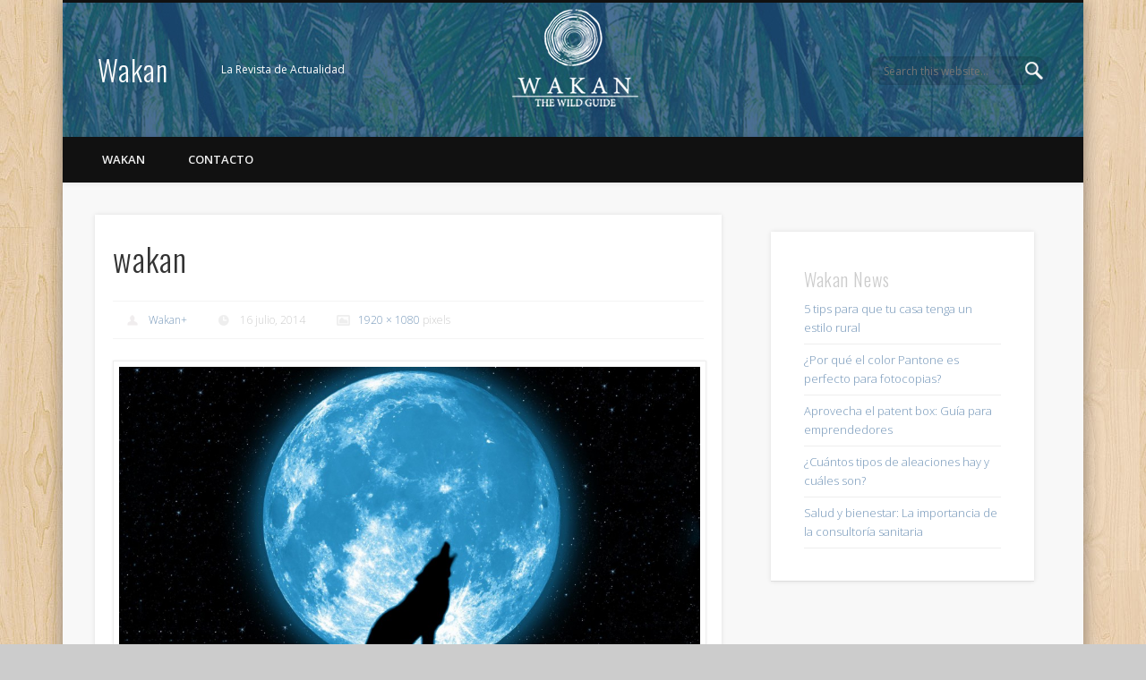

--- FILE ---
content_type: text/html; charset=UTF-8
request_url: https://wakan.org/la-luna-y-la-vida/wakan/
body_size: 14278
content:
<!DOCTYPE html>
<html lang="es" xmlns:fb="http://www.facebook.com/2008/fbml" xmlns:og="http://opengraphprotocol.org/schema/">
<head>
<meta charset="UTF-8" />
<meta name="viewport" content="width=device-width, initial-scale=1.0" />
<link rel="profile" href="http://gmpg.org/xfn/11" />
<link rel="pingback" href="" />
<meta name='robots' content='index, follow, max-image-preview:large, max-snippet:-1, max-video-preview:-1' />

	<!-- This site is optimized with the Yoast SEO plugin v26.7 - https://yoast.com/wordpress/plugins/seo/ -->
	<title>wakan - Wakan</title>
	<link rel="canonical" href="https://wakan.org/la-luna-y-la-vida/wakan/" />
	<meta property="og:locale" content="es_ES" />
	<meta property="og:type" content="article" />
	<meta property="og:title" content="wakan - Wakan" />
	<meta property="og:url" content="https://wakan.org/la-luna-y-la-vida/wakan/" />
	<meta property="og:site_name" content="Wakan" />
	<meta property="og:image" content="https://wakan.org/la-luna-y-la-vida/wakan" />
	<meta property="og:image:width" content="1920" />
	<meta property="og:image:height" content="1080" />
	<meta property="og:image:type" content="image/jpeg" />
	<script type="application/ld+json" class="yoast-schema-graph">{"@context":"https://schema.org","@graph":[{"@type":"WebPage","@id":"https://wakan.org/la-luna-y-la-vida/wakan/","url":"https://wakan.org/la-luna-y-la-vida/wakan/","name":"wakan - Wakan","isPartOf":{"@id":"https://wakan.org/#website"},"primaryImageOfPage":{"@id":"https://wakan.org/la-luna-y-la-vida/wakan/#primaryimage"},"image":{"@id":"https://wakan.org/la-luna-y-la-vida/wakan/#primaryimage"},"thumbnailUrl":"https://wakan.org/wp-content/uploads/2014/07/wakan.jpg","datePublished":"2014-07-16T18:42:19+00:00","breadcrumb":{"@id":"https://wakan.org/la-luna-y-la-vida/wakan/#breadcrumb"},"inLanguage":"es","potentialAction":[{"@type":"ReadAction","target":["https://wakan.org/la-luna-y-la-vida/wakan/"]}]},{"@type":"ImageObject","inLanguage":"es","@id":"https://wakan.org/la-luna-y-la-vida/wakan/#primaryimage","url":"https://wakan.org/wp-content/uploads/2014/07/wakan.jpg","contentUrl":"https://wakan.org/wp-content/uploads/2014/07/wakan.jpg","width":1920,"height":1080},{"@type":"BreadcrumbList","@id":"https://wakan.org/la-luna-y-la-vida/wakan/#breadcrumb","itemListElement":[{"@type":"ListItem","position":1,"name":"Home","item":"https://wakan.org/"},{"@type":"ListItem","position":2,"name":"La luna y la vida","item":"https://wakan.org/la-luna-y-la-vida/"},{"@type":"ListItem","position":3,"name":"wakan"}]},{"@type":"WebSite","@id":"https://wakan.org/#website","url":"https://wakan.org/","name":"Wakan","description":"La Revista de Actualidad","potentialAction":[{"@type":"SearchAction","target":{"@type":"EntryPoint","urlTemplate":"https://wakan.org/?s={search_term_string}"},"query-input":{"@type":"PropertyValueSpecification","valueRequired":true,"valueName":"search_term_string"}}],"inLanguage":"es"}]}</script>
	<!-- / Yoast SEO plugin. -->


<link rel="alternate" type="application/rss+xml" title="Wakan &raquo; Feed" href="https://wakan.org/feed/" />
<link rel="alternate" type="application/rss+xml" title="Wakan &raquo; Feed de los comentarios" href="https://wakan.org/comments/feed/" />
<link rel="alternate" type="application/rss+xml" title="Wakan &raquo; Comentario wakan del feed" href="https://wakan.org/la-luna-y-la-vida/wakan/feed/" />
<link rel="alternate" title="oEmbed (JSON)" type="application/json+oembed" href="https://wakan.org/wp-json/oembed/1.0/embed?url=https%3A%2F%2Fwakan.org%2Fla-luna-y-la-vida%2Fwakan%2F" />
<link rel="alternate" title="oEmbed (XML)" type="text/xml+oembed" href="https://wakan.org/wp-json/oembed/1.0/embed?url=https%3A%2F%2Fwakan.org%2Fla-luna-y-la-vida%2Fwakan%2F&#038;format=xml" />
<style id='wp-img-auto-sizes-contain-inline-css' type='text/css'>
img:is([sizes=auto i],[sizes^="auto," i]){contain-intrinsic-size:3000px 1500px}
/*# sourceURL=wp-img-auto-sizes-contain-inline-css */
</style>
<style id='wp-emoji-styles-inline-css' type='text/css'>

	img.wp-smiley, img.emoji {
		display: inline !important;
		border: none !important;
		box-shadow: none !important;
		height: 1em !important;
		width: 1em !important;
		margin: 0 0.07em !important;
		vertical-align: -0.1em !important;
		background: none !important;
		padding: 0 !important;
	}
/*# sourceURL=wp-emoji-styles-inline-css */
</style>
<style id='wp-block-library-inline-css' type='text/css'>
:root{--wp-block-synced-color:#7a00df;--wp-block-synced-color--rgb:122,0,223;--wp-bound-block-color:var(--wp-block-synced-color);--wp-editor-canvas-background:#ddd;--wp-admin-theme-color:#007cba;--wp-admin-theme-color--rgb:0,124,186;--wp-admin-theme-color-darker-10:#006ba1;--wp-admin-theme-color-darker-10--rgb:0,107,160.5;--wp-admin-theme-color-darker-20:#005a87;--wp-admin-theme-color-darker-20--rgb:0,90,135;--wp-admin-border-width-focus:2px}@media (min-resolution:192dpi){:root{--wp-admin-border-width-focus:1.5px}}.wp-element-button{cursor:pointer}:root .has-very-light-gray-background-color{background-color:#eee}:root .has-very-dark-gray-background-color{background-color:#313131}:root .has-very-light-gray-color{color:#eee}:root .has-very-dark-gray-color{color:#313131}:root .has-vivid-green-cyan-to-vivid-cyan-blue-gradient-background{background:linear-gradient(135deg,#00d084,#0693e3)}:root .has-purple-crush-gradient-background{background:linear-gradient(135deg,#34e2e4,#4721fb 50%,#ab1dfe)}:root .has-hazy-dawn-gradient-background{background:linear-gradient(135deg,#faaca8,#dad0ec)}:root .has-subdued-olive-gradient-background{background:linear-gradient(135deg,#fafae1,#67a671)}:root .has-atomic-cream-gradient-background{background:linear-gradient(135deg,#fdd79a,#004a59)}:root .has-nightshade-gradient-background{background:linear-gradient(135deg,#330968,#31cdcf)}:root .has-midnight-gradient-background{background:linear-gradient(135deg,#020381,#2874fc)}:root{--wp--preset--font-size--normal:16px;--wp--preset--font-size--huge:42px}.has-regular-font-size{font-size:1em}.has-larger-font-size{font-size:2.625em}.has-normal-font-size{font-size:var(--wp--preset--font-size--normal)}.has-huge-font-size{font-size:var(--wp--preset--font-size--huge)}.has-text-align-center{text-align:center}.has-text-align-left{text-align:left}.has-text-align-right{text-align:right}.has-fit-text{white-space:nowrap!important}#end-resizable-editor-section{display:none}.aligncenter{clear:both}.items-justified-left{justify-content:flex-start}.items-justified-center{justify-content:center}.items-justified-right{justify-content:flex-end}.items-justified-space-between{justify-content:space-between}.screen-reader-text{border:0;clip-path:inset(50%);height:1px;margin:-1px;overflow:hidden;padding:0;position:absolute;width:1px;word-wrap:normal!important}.screen-reader-text:focus{background-color:#ddd;clip-path:none;color:#444;display:block;font-size:1em;height:auto;left:5px;line-height:normal;padding:15px 23px 14px;text-decoration:none;top:5px;width:auto;z-index:100000}html :where(.has-border-color){border-style:solid}html :where([style*=border-top-color]){border-top-style:solid}html :where([style*=border-right-color]){border-right-style:solid}html :where([style*=border-bottom-color]){border-bottom-style:solid}html :where([style*=border-left-color]){border-left-style:solid}html :where([style*=border-width]){border-style:solid}html :where([style*=border-top-width]){border-top-style:solid}html :where([style*=border-right-width]){border-right-style:solid}html :where([style*=border-bottom-width]){border-bottom-style:solid}html :where([style*=border-left-width]){border-left-style:solid}html :where(img[class*=wp-image-]){height:auto;max-width:100%}:where(figure){margin:0 0 1em}html :where(.is-position-sticky){--wp-admin--admin-bar--position-offset:var(--wp-admin--admin-bar--height,0px)}@media screen and (max-width:600px){html :where(.is-position-sticky){--wp-admin--admin-bar--position-offset:0px}}

/*# sourceURL=wp-block-library-inline-css */
</style><style id='global-styles-inline-css' type='text/css'>
:root{--wp--preset--aspect-ratio--square: 1;--wp--preset--aspect-ratio--4-3: 4/3;--wp--preset--aspect-ratio--3-4: 3/4;--wp--preset--aspect-ratio--3-2: 3/2;--wp--preset--aspect-ratio--2-3: 2/3;--wp--preset--aspect-ratio--16-9: 16/9;--wp--preset--aspect-ratio--9-16: 9/16;--wp--preset--color--black: #000000;--wp--preset--color--cyan-bluish-gray: #abb8c3;--wp--preset--color--white: #ffffff;--wp--preset--color--pale-pink: #f78da7;--wp--preset--color--vivid-red: #cf2e2e;--wp--preset--color--luminous-vivid-orange: #ff6900;--wp--preset--color--luminous-vivid-amber: #fcb900;--wp--preset--color--light-green-cyan: #7bdcb5;--wp--preset--color--vivid-green-cyan: #00d084;--wp--preset--color--pale-cyan-blue: #8ed1fc;--wp--preset--color--vivid-cyan-blue: #0693e3;--wp--preset--color--vivid-purple: #9b51e0;--wp--preset--gradient--vivid-cyan-blue-to-vivid-purple: linear-gradient(135deg,rgb(6,147,227) 0%,rgb(155,81,224) 100%);--wp--preset--gradient--light-green-cyan-to-vivid-green-cyan: linear-gradient(135deg,rgb(122,220,180) 0%,rgb(0,208,130) 100%);--wp--preset--gradient--luminous-vivid-amber-to-luminous-vivid-orange: linear-gradient(135deg,rgb(252,185,0) 0%,rgb(255,105,0) 100%);--wp--preset--gradient--luminous-vivid-orange-to-vivid-red: linear-gradient(135deg,rgb(255,105,0) 0%,rgb(207,46,46) 100%);--wp--preset--gradient--very-light-gray-to-cyan-bluish-gray: linear-gradient(135deg,rgb(238,238,238) 0%,rgb(169,184,195) 100%);--wp--preset--gradient--cool-to-warm-spectrum: linear-gradient(135deg,rgb(74,234,220) 0%,rgb(151,120,209) 20%,rgb(207,42,186) 40%,rgb(238,44,130) 60%,rgb(251,105,98) 80%,rgb(254,248,76) 100%);--wp--preset--gradient--blush-light-purple: linear-gradient(135deg,rgb(255,206,236) 0%,rgb(152,150,240) 100%);--wp--preset--gradient--blush-bordeaux: linear-gradient(135deg,rgb(254,205,165) 0%,rgb(254,45,45) 50%,rgb(107,0,62) 100%);--wp--preset--gradient--luminous-dusk: linear-gradient(135deg,rgb(255,203,112) 0%,rgb(199,81,192) 50%,rgb(65,88,208) 100%);--wp--preset--gradient--pale-ocean: linear-gradient(135deg,rgb(255,245,203) 0%,rgb(182,227,212) 50%,rgb(51,167,181) 100%);--wp--preset--gradient--electric-grass: linear-gradient(135deg,rgb(202,248,128) 0%,rgb(113,206,126) 100%);--wp--preset--gradient--midnight: linear-gradient(135deg,rgb(2,3,129) 0%,rgb(40,116,252) 100%);--wp--preset--font-size--small: 13px;--wp--preset--font-size--medium: 20px;--wp--preset--font-size--large: 36px;--wp--preset--font-size--x-large: 42px;--wp--preset--spacing--20: 0.44rem;--wp--preset--spacing--30: 0.67rem;--wp--preset--spacing--40: 1rem;--wp--preset--spacing--50: 1.5rem;--wp--preset--spacing--60: 2.25rem;--wp--preset--spacing--70: 3.38rem;--wp--preset--spacing--80: 5.06rem;--wp--preset--shadow--natural: 6px 6px 9px rgba(0, 0, 0, 0.2);--wp--preset--shadow--deep: 12px 12px 50px rgba(0, 0, 0, 0.4);--wp--preset--shadow--sharp: 6px 6px 0px rgba(0, 0, 0, 0.2);--wp--preset--shadow--outlined: 6px 6px 0px -3px rgb(255, 255, 255), 6px 6px rgb(0, 0, 0);--wp--preset--shadow--crisp: 6px 6px 0px rgb(0, 0, 0);}:where(.is-layout-flex){gap: 0.5em;}:where(.is-layout-grid){gap: 0.5em;}body .is-layout-flex{display: flex;}.is-layout-flex{flex-wrap: wrap;align-items: center;}.is-layout-flex > :is(*, div){margin: 0;}body .is-layout-grid{display: grid;}.is-layout-grid > :is(*, div){margin: 0;}:where(.wp-block-columns.is-layout-flex){gap: 2em;}:where(.wp-block-columns.is-layout-grid){gap: 2em;}:where(.wp-block-post-template.is-layout-flex){gap: 1.25em;}:where(.wp-block-post-template.is-layout-grid){gap: 1.25em;}.has-black-color{color: var(--wp--preset--color--black) !important;}.has-cyan-bluish-gray-color{color: var(--wp--preset--color--cyan-bluish-gray) !important;}.has-white-color{color: var(--wp--preset--color--white) !important;}.has-pale-pink-color{color: var(--wp--preset--color--pale-pink) !important;}.has-vivid-red-color{color: var(--wp--preset--color--vivid-red) !important;}.has-luminous-vivid-orange-color{color: var(--wp--preset--color--luminous-vivid-orange) !important;}.has-luminous-vivid-amber-color{color: var(--wp--preset--color--luminous-vivid-amber) !important;}.has-light-green-cyan-color{color: var(--wp--preset--color--light-green-cyan) !important;}.has-vivid-green-cyan-color{color: var(--wp--preset--color--vivid-green-cyan) !important;}.has-pale-cyan-blue-color{color: var(--wp--preset--color--pale-cyan-blue) !important;}.has-vivid-cyan-blue-color{color: var(--wp--preset--color--vivid-cyan-blue) !important;}.has-vivid-purple-color{color: var(--wp--preset--color--vivid-purple) !important;}.has-black-background-color{background-color: var(--wp--preset--color--black) !important;}.has-cyan-bluish-gray-background-color{background-color: var(--wp--preset--color--cyan-bluish-gray) !important;}.has-white-background-color{background-color: var(--wp--preset--color--white) !important;}.has-pale-pink-background-color{background-color: var(--wp--preset--color--pale-pink) !important;}.has-vivid-red-background-color{background-color: var(--wp--preset--color--vivid-red) !important;}.has-luminous-vivid-orange-background-color{background-color: var(--wp--preset--color--luminous-vivid-orange) !important;}.has-luminous-vivid-amber-background-color{background-color: var(--wp--preset--color--luminous-vivid-amber) !important;}.has-light-green-cyan-background-color{background-color: var(--wp--preset--color--light-green-cyan) !important;}.has-vivid-green-cyan-background-color{background-color: var(--wp--preset--color--vivid-green-cyan) !important;}.has-pale-cyan-blue-background-color{background-color: var(--wp--preset--color--pale-cyan-blue) !important;}.has-vivid-cyan-blue-background-color{background-color: var(--wp--preset--color--vivid-cyan-blue) !important;}.has-vivid-purple-background-color{background-color: var(--wp--preset--color--vivid-purple) !important;}.has-black-border-color{border-color: var(--wp--preset--color--black) !important;}.has-cyan-bluish-gray-border-color{border-color: var(--wp--preset--color--cyan-bluish-gray) !important;}.has-white-border-color{border-color: var(--wp--preset--color--white) !important;}.has-pale-pink-border-color{border-color: var(--wp--preset--color--pale-pink) !important;}.has-vivid-red-border-color{border-color: var(--wp--preset--color--vivid-red) !important;}.has-luminous-vivid-orange-border-color{border-color: var(--wp--preset--color--luminous-vivid-orange) !important;}.has-luminous-vivid-amber-border-color{border-color: var(--wp--preset--color--luminous-vivid-amber) !important;}.has-light-green-cyan-border-color{border-color: var(--wp--preset--color--light-green-cyan) !important;}.has-vivid-green-cyan-border-color{border-color: var(--wp--preset--color--vivid-green-cyan) !important;}.has-pale-cyan-blue-border-color{border-color: var(--wp--preset--color--pale-cyan-blue) !important;}.has-vivid-cyan-blue-border-color{border-color: var(--wp--preset--color--vivid-cyan-blue) !important;}.has-vivid-purple-border-color{border-color: var(--wp--preset--color--vivid-purple) !important;}.has-vivid-cyan-blue-to-vivid-purple-gradient-background{background: var(--wp--preset--gradient--vivid-cyan-blue-to-vivid-purple) !important;}.has-light-green-cyan-to-vivid-green-cyan-gradient-background{background: var(--wp--preset--gradient--light-green-cyan-to-vivid-green-cyan) !important;}.has-luminous-vivid-amber-to-luminous-vivid-orange-gradient-background{background: var(--wp--preset--gradient--luminous-vivid-amber-to-luminous-vivid-orange) !important;}.has-luminous-vivid-orange-to-vivid-red-gradient-background{background: var(--wp--preset--gradient--luminous-vivid-orange-to-vivid-red) !important;}.has-very-light-gray-to-cyan-bluish-gray-gradient-background{background: var(--wp--preset--gradient--very-light-gray-to-cyan-bluish-gray) !important;}.has-cool-to-warm-spectrum-gradient-background{background: var(--wp--preset--gradient--cool-to-warm-spectrum) !important;}.has-blush-light-purple-gradient-background{background: var(--wp--preset--gradient--blush-light-purple) !important;}.has-blush-bordeaux-gradient-background{background: var(--wp--preset--gradient--blush-bordeaux) !important;}.has-luminous-dusk-gradient-background{background: var(--wp--preset--gradient--luminous-dusk) !important;}.has-pale-ocean-gradient-background{background: var(--wp--preset--gradient--pale-ocean) !important;}.has-electric-grass-gradient-background{background: var(--wp--preset--gradient--electric-grass) !important;}.has-midnight-gradient-background{background: var(--wp--preset--gradient--midnight) !important;}.has-small-font-size{font-size: var(--wp--preset--font-size--small) !important;}.has-medium-font-size{font-size: var(--wp--preset--font-size--medium) !important;}.has-large-font-size{font-size: var(--wp--preset--font-size--large) !important;}.has-x-large-font-size{font-size: var(--wp--preset--font-size--x-large) !important;}
/*# sourceURL=global-styles-inline-css */
</style>

<style id='classic-theme-styles-inline-css' type='text/css'>
/*! This file is auto-generated */
.wp-block-button__link{color:#fff;background-color:#32373c;border-radius:9999px;box-shadow:none;text-decoration:none;padding:calc(.667em + 2px) calc(1.333em + 2px);font-size:1.125em}.wp-block-file__button{background:#32373c;color:#fff;text-decoration:none}
/*# sourceURL=/wp-includes/css/classic-themes.min.css */
</style>
<link rel='stylesheet' id='easy-facebook-likebox-custom-fonts-css' href='https://wakan.org/wp-content/plugins/easy-facebook-likebox/frontend/assets/css/esf-custom-fonts.css?ver=6.9' type='text/css' media='all' />
<link rel='stylesheet' id='easy-facebook-likebox-popup-styles-css' href='https://wakan.org/wp-content/plugins/easy-facebook-likebox/facebook/frontend/assets/css/esf-free-popup.css?ver=6.7.2' type='text/css' media='all' />
<link rel='stylesheet' id='easy-facebook-likebox-frontend-css' href='https://wakan.org/wp-content/plugins/easy-facebook-likebox/facebook/frontend/assets/css/easy-facebook-likebox-frontend.css?ver=6.7.2' type='text/css' media='all' />
<link rel='stylesheet' id='easy-facebook-likebox-customizer-style-css' href='https://wakan.org/wp-admin/admin-ajax.php?action=easy-facebook-likebox-customizer-style&#038;ver=6.7.2' type='text/css' media='all' />
<link rel='stylesheet' id='pinboard-web-font-css' href='https://fonts.googleapis.com/css?family=Open+Sans:300,300italic,regular,italic,600,600italic|Oswald:300,300italic,regular,italic,600,600italic&#038;subset=latin' type='text/css' media='all' />
<link rel='stylesheet' id='pinboard-css' href='https://wakan.org/wp-content/themes/pinboard/style.css' type='text/css' media='all' />
<link rel='stylesheet' id='colorbox-css' href='https://wakan.org/wp-content/themes/pinboard/styles/colorbox.css' type='text/css' media='all' />
<link rel='stylesheet' id='esf-custom-fonts-css' href='https://wakan.org/wp-content/plugins/easy-facebook-likebox/frontend/assets/css/esf-custom-fonts.css?ver=6.9' type='text/css' media='all' />
<link rel='stylesheet' id='esf-insta-frontend-css' href='https://wakan.org/wp-content/plugins/easy-facebook-likebox//instagram/frontend/assets/css/esf-insta-frontend.css?ver=6.9' type='text/css' media='all' />
<link rel='stylesheet' id='esf-insta-customizer-style-css' href='https://wakan.org/wp-admin/admin-ajax.php?action=esf-insta-customizer-style&#038;ver=6.9' type='text/css' media='all' />
<link rel='stylesheet' id='fbSEOStylesheet-css' href='https://wakan.org/wp-content/plugins/seo-facebook-comments/assets/fbseo-style.css?ver=6.9' type='text/css' media='all' />
<link rel='stylesheet' id='mr_social_sharing-css' href='https://wakan.org/wp-content/plugins/social-sharing-toolkit/style_2.1.2.css?ver=6.9' type='text/css' media='all' />
	<!--[if lt IE 9]>
	<script src="https://wakan.org/wp-content/themes/pinboard/scripts/html5.js" type="text/javascript"></script>
	<![endif]-->
<script type="text/javascript" src="https://wakan.org/wp-includes/js/jquery/jquery.min.js?ver=3.7.1" id="jquery-core-js"></script>
<script type="text/javascript" src="https://wakan.org/wp-includes/js/jquery/jquery-migrate.min.js?ver=3.4.1" id="jquery-migrate-js"></script>
<script type="text/javascript" src="https://wakan.org/wp-content/plugins/easy-facebook-likebox/facebook/frontend/assets/js/esf-free-popup.min.js?ver=6.7.2" id="easy-facebook-likebox-popup-script-js"></script>
<script type="text/javascript" id="easy-facebook-likebox-public-script-js-extra">
/* <![CDATA[ */
var public_ajax = {"ajax_url":"https://wakan.org/wp-admin/admin-ajax.php","efbl_is_fb_pro":""};
//# sourceURL=easy-facebook-likebox-public-script-js-extra
/* ]]> */
</script>
<script type="text/javascript" src="https://wakan.org/wp-content/plugins/easy-facebook-likebox/facebook/frontend/assets/js/public.js?ver=6.7.2" id="easy-facebook-likebox-public-script-js"></script>
<script type="text/javascript" src="https://wakan.org/wp-content/themes/pinboard/scripts/ios-orientationchange-fix.js" id="ios-orientationchange-fix-js"></script>
<script type="text/javascript" src="https://wakan.org/wp-content/themes/pinboard/scripts/jquery.flexslider-min.js" id="flexslider-js"></script>
<script type="text/javascript" src="https://wakan.org/wp-content/themes/pinboard/scripts/jquery.fitvids.js" id="fitvids-js"></script>
<script type="text/javascript" src="https://wakan.org/wp-content/themes/pinboard/scripts/jquery.colorbox-min.js" id="colorbox-js"></script>
<script type="text/javascript" src="https://wakan.org/wp-content/plugins/easy-facebook-likebox/frontend/assets/js/imagesloaded.pkgd.min.js?ver=6.9" id="imagesloaded.pkgd.min-js"></script>
<script type="text/javascript" id="esf-insta-public-js-extra">
/* <![CDATA[ */
var esf_insta = {"ajax_url":"https://wakan.org/wp-admin/admin-ajax.php","version":"free","nonce":"e31f6099ee"};
//# sourceURL=esf-insta-public-js-extra
/* ]]> */
</script>
<script type="text/javascript" src="https://wakan.org/wp-content/plugins/easy-facebook-likebox//instagram/frontend/assets/js/esf-insta-public.js?ver=1" id="esf-insta-public-js"></script>
<link rel="https://api.w.org/" href="https://wakan.org/wp-json/" /><link rel="alternate" title="JSON" type="application/json" href="https://wakan.org/wp-json/wp/v2/media/1644" /><link rel="EditURI" type="application/rsd+xml" title="RSD" href="https://wakan.org/xmlrpc.php?rsd" />
<link rel='shortlink' href='https://wakan.org/?p=1644' />
<script>
/* <![CDATA[ */
	jQuery(window).load(function() {
			});
	jQuery(document).ready(function($) {
		$('#access .menu > li > a').each(function() {
			var title = $(this).attr('title');
			if(typeof title !== 'undefined' && title !== false) {
				$(this).append('<br /> <span>'+title+'</span>');
				$(this).removeAttr('title');
			}
		});
		function pinboard_move_elements(container) {
			if( container.hasClass('onecol') ) {
				var thumb = $('.entry-thumbnail', container);
				if('undefined' !== typeof thumb)
					$('.entry-container', container).before(thumb);
				var video = $('.entry-attachment', container);
				if('undefined' !== typeof video)
					$('.entry-container', container).before(video);
				var gallery = $('.post-gallery', container);
				if('undefined' !== typeof gallery)
					$('.entry-container', container).before(gallery);
				var meta = $('.entry-meta', container);
				if('undefined' !== typeof meta)
					$('.entry-container', container).after(meta);
			}
		}
		function pinboard_restore_elements(container) {
			if( container.hasClass('onecol') ) {
				var thumb = $('.entry-thumbnail', container);
				if('undefined' !== typeof thumb)
					$('.entry-header', container).after(thumb);
				var video = $('.entry-attachment', container);
				if('undefined' !== typeof video)
					$('.entry-header', container).after(video);
				var gallery = $('.post-gallery', container);
				if('undefined' !== typeof gallery)
					$('.entry-header', container).after(gallery);
				var meta = $('.entry-meta', container);
				if('undefined' !== typeof meta)
					$('.entry-header', container).append(meta);
				else
					$('.entry-header', container).html(meta.html());
			}
		}
		if( ($(window).width() > 960) || ($(document).width() > 960) ) {
			// Viewport is greater than tablet: portrait
		} else {
			$('#content .hentry').each(function() {
				pinboard_move_elements($(this));
			});
		}
		$(window).resize(function() {
			if( ($(window).width() > 960) || ($(document).width() > 960) ) {
									$('.page-template-template-full-width-php #content .hentry, .page-template-template-blog-full-width-php #content .hentry, .page-template-template-blog-four-col-php #content .hentry').each(function() {
						pinboard_restore_elements($(this));
					});
							} else {
				$('#content .hentry').each(function() {
					pinboard_move_elements($(this));
				});
			}
			if( ($(window).width() > 760) || ($(document).width() > 760) ) {
				var maxh = 0;
				$('#access .menu > li > a').each(function() {
					if(parseInt($(this).css('height'))>maxh) {
						maxh = parseInt($(this).css('height'));
					}
				});
				$('#access .menu > li > a').css('height', maxh);
			} else {
				$('#access .menu > li > a').css('height', 'auto');
			}
		});
		if( ($(window).width() > 760) || ($(document).width() > 760) ) {
			var maxh = 0;
			$('#access .menu > li > a').each(function() {
				var title = $(this).attr('title');
				if(typeof title !== 'undefined' && title !== false) {
					$(this).append('<br /> <span>'+title+'</span>');
					$(this).removeAttr('title');
				}
				if(parseInt($(this).css('height'))>maxh) {
					maxh = parseInt($(this).css('height'));
				}
			});
			$('#access .menu > li > a').css('height', maxh);
							$('#access li').mouseenter(function() {
					$(this).children('ul').css('display', 'none').stop(true, true).fadeIn(250).css('display', 'block').children('ul').css('display', 'none');
				});
				$('#access li').mouseleave(function() {
					$(this).children('ul').stop(true, true).fadeOut(250).css('display', 'block');
				});
					} else {
			$('#access li').each(function() {
				if($(this).children('ul').length)
					$(this).append('<span class="drop-down-toggle"><span class="drop-down-arrow"></span></span>');
			});
			$('.drop-down-toggle').click(function() {
				$(this).parent().children('ul').slideToggle(250);
			});
		}
				$('.entry-attachment audio, .entry-attachment video').mediaelementplayer({
			videoWidth: '100%',
			videoHeight: '100%',
			audioWidth: '100%',
			alwaysShowControls: true,
			features: ['playpause','progress','tracks','volume'],
			videoVolume: 'horizontal'
		});
		$(".entry-attachment, .entry-content").fitVids({ customSelector: "iframe[src*='wordpress.tv'], iframe[src*='www.dailymotion.com'], iframe[src*='blip.tv'], iframe[src*='www.viddler.com']"});
	});
	jQuery(window).load(function() {
					jQuery('.entry-content a[href$=".jpg"],.entry-content a[href$=".jpeg"],.entry-content a[href$=".png"],.entry-content a[href$=".gif"],a.colorbox').colorbox({
				maxWidth: '100%',
				maxHeight: '100%',
			});
			});
/* ]]> */
</script>
<style type="text/css">
			#header input#s {
			width:168px;
			box-shadow:inset 1px 1px 5px 1px rgba(0, 0, 0, .1);
			text-indent: 0;
		}
																																											#header {
  border-top: #111 3px solid;
  background-image: url(http://wakan.org/header.jpg);
}

#sidebar-left .widget, #sidebar-right .widget {
  margin: 10%;
  background: #fff;
  border-bottom: #DDD 1px solid;
  border-bottom: rgba(0, 0, 0, .13) 1px solid;
  box-shadow: 0 0 5px rgba(0, 0, 0, .1);
  padding: 10%;
}

body.custom-background {
  background-image: url('http://wakan.org/wp-content/uploads/2014/07/selva-widescreen-of-high-resolution-and-quality-free-819701.jpg');
  background-repeat: repeat;
  background-position: top left;
  background-attachment: fixed;
}

.entry-content a img, #attachment-nav a img {
background: #FFF;
}

.twocol{
 width:100%;
}

table td {
	max-width: 98.5%;
	padding:0.8%;
	/*box-shadow:0 0 3px #EEE;*/
	background:#FFF;
	/*border:#EEE 1px solid;*/
}
</style>
<style type="text/css">.recentcomments a{display:inline !important;padding:0 !important;margin:0 !important;}</style><style type="text/css">
	#site-title a,
	#site-description {
		color:#ffffff;
	}
</style>
<style type="text/css" id="custom-background-css">
body.custom-background { background-image: url("https://wakan.org/wp-content/themes/pinboard/images/bg.jpg"); background-position: left top; background-size: auto; background-repeat: repeat; background-attachment: scroll; }
</style>
	</head>

<body class="attachment wp-singular attachment-template-default single single-attachment postid-1644 attachmentid-1644 attachment-jpeg custom-background wp-theme-pinboard do-etfw">
	<div id="wrapper">
		<header id="header">
			<div id="site-title">
								<a class="home" href="https://wakan.org/" rel="home">Wakan</a>
			</div>
							<div id="site-description">La Revista de Actualidad</div>
							<form role="search" method="get" id="searchform" action="https://wakan.org/" >
	<input type="text" value="" placeholder="Search this website&#8230;" name="s" id="s" />
	<input type="submit" id="searchsubmit" value="Search" />
</form>				<div class="clear"></div>
			<nav id="access">
				<a class="nav-show" href="#access">Show Navigation</a>
				<a class="nav-hide" href="#nogo">Hide Navigation</a>
				<div class="menu-principal-container"><ul id="menu-principal" class="menu"><li id="menu-item-1675" class="menu-item menu-item-type-post_type menu-item-object-page menu-item-1675"><a href="https://wakan.org/wakan/">Wakan</a></li>
<li id="menu-item-17" class="menu-item menu-item-type-post_type menu-item-object-page menu-item-17"><a href="https://wakan.org/contacto/">Contacto</a></li>
</ul></div>				<div class="clear"></div>
			</nav><!-- #access -->
		</header><!-- #header -->	<div id="container">
		<section id="content" class="column twothirdcol">
							<article class="post-1644 attachment type-attachment status-inherit hentry column onecol" id="post-1644">
					<div class="entry">
						<header class="entry-header">
							<h1 class="entry-title">wakan</h1>
									<aside class="entry-meta">
							<span class="entry-author-link"><a href="https://wakan.org/author/wakan/" title="Entradas de Wakan" rel="author">Wakan</a><a href="" rel="author" title="Google Plus Profile for +" plugin="Google Plus Authorship">+</a></span>
									<span class="entry-date">16 julio, 2014</span>
													<span class="attachment-size"><a href="https://wakan.org/wp-content/uploads/2014/07/wakan.jpg" title="Link to full-size image">1920 &times; 1080</a> pixels</span>
																		<div class="clear"></div>
		</aside><!-- .entry-meta -->
							</header><!-- .entry-header -->
						<div class="entry-content">
							<figure class="entry-attachment">
								<a href="https://wakan.org/wp-content/uploads/2014/07/wakan.jpg" title="wakan" rel="attachment">
									<img width="700" height="394" src="https://wakan.org/wp-content/uploads/2014/07/wakan.jpg" class="attachment-image-thumb size-image-thumb" alt="" decoding="async" fetchpriority="high" srcset="https://wakan.org/wp-content/uploads/2014/07/wakan.jpg 1920w, https://wakan.org/wp-content/uploads/2014/07/wakan-300x168.jpg 300w, https://wakan.org/wp-content/uploads/2014/07/wakan-1024x576.jpg 1024w, https://wakan.org/wp-content/uploads/2014/07/wakan-500x281.jpg 500w" sizes="(max-width: 700px) 100vw, 700px" />								</a>
															</figure><!-- .entry-attachment -->
							<div class="clear"></div>
						</div><!-- .entry-content -->
						<footer class="entry-utility">
									<div id="attachment-nav">
			<div class="nav-next"><a rel='attachment' href='https://wakan.org/la-luna-y-la-vida/moon/'><img width="150" height="150" src="https://wakan.org/wp-content/uploads/2014/07/Moon-150x150.jpg" class="attachment-thumbnail size-thumbnail" alt="Moon" decoding="async" srcset="https://wakan.org/wp-content/uploads/2014/07/Moon-150x150.jpg 150w, https://wakan.org/wp-content/uploads/2014/07/Moon-91x91.jpg 91w" sizes="(max-width: 150px) 100vw, 150px" /></a></div>
			<div class="nav-previous"></div>
			<div class="clear"></div>
		</div><!-- #attachment-nav -->
																		<div class="social-bookmarks">
			<p>Did you like this article? Share it with your friends!</p>
							<div class="facebook-like">
					<div id="fb-root"></div>
					<script>
						(function(d, s, id) {
							var js, fjs = d.getElementsByTagName(s)[0];
							if (d.getElementById(id)) return;
							js = d.createElement(s); js.id = id;
							js.src = "//connect.facebook.net/en_US/all.js#xfbml=1";
							fjs.parentNode.insertBefore(js, fjs);
						}(document, 'script', 'facebook-jssdk'));
					</script>
					<div class="fb-like" data-href="https://wakan.org/la-luna-y-la-vida/wakan/" data-send="false" data-layout="button_count" data-width="110" data-show-faces="false" data-font="arial"></div>
				</div><!-- .facebook-like -->
										<div class="twitter-button">
					<a href="https://twitter.com/share" class="twitter-share-button" data-url="https://wakan.org/la-luna-y-la-vida/wakan/">Tweet</a>
					<script>!function(d,s,id){var js,fjs=d.getElementsByTagName(s)[0];if(!d.getElementById(id)){js=d.createElement(s);js.id=id;js.src="//platform.twitter.com/widgets.js";fjs.parentNode.insertBefore(js,fjs);}}(document,"script","twitter-wjs");</script>
				</div><!-- .twitter-button -->
										<div class="google-plusone">
					<div class="g-plusone" data-size="medium" data-href="https://wakan.org/la-luna-y-la-vida/wakan/"></div>
					<script type="text/javascript">
						(function() {
							var po = document.createElement('script'); po.type = 'text/javascript'; po.async = true;
							po.src = 'https://apis.google.com/js/plusone.js';
							var s = document.getElementsByTagName('script')[0]; s.parentNode.insertBefore(po, s);
						})();
					</script>
				</div><!-- .google-plusone -->
										<div class="pinterest-button">
					<a href="http://pinterest.com/pin/create/button/?url=https%3A%2F%2Fwakan.org%2Fla-luna-y-la-vida%2Fwakan%2F&#038;media=https%3A%2F%2Fwakan.org%2Fwp-content%2Fuploads%2F2014%2F07%2Fwakan.jpg&#038;description=" class="pin-it-button" count-layout="horizontal"><img border="0" src="//assets.pinterest.com/images/PinExt.png" title="Pin It" /></a>
					<script>
						(function(d, s, id) {
							var js, pjs = d.getElementsByTagName(s)[0];
							if (d.getElementById(id)) return;
							js = d.createElement(s); js.id = id;
							js.src = "//assets.pinterest.com/js/pinit.js";
							pjs.parentNode.insertBefore(js, pjs);
						}(document, 'script', 'pinterest-js'));
					</script>
				</div>
						<div class="clear"></div>
		</div><!-- .social-bookmarks -->
							</footer><!-- .entry-utility -->
					</div><!-- .entry -->
					<div id="fbSEOComments">	<fb:comments
                                id='seoFacebookCommentsPlugin'
								href='https://wakan.org/la-luna-y-la-vida/wakan/'
								num_posts='10'
								colorscheme='light'
								order_by='social'></fb:comments></div><script>
                            var fbSEOWrapperWidth = document.getElementById('fbSEOComments').offsetWidth;
                            document.getElementById('fbSEOComments').style.width = fbSEOWrapperWidth + 'px';
                            document.getElementById('seoFacebookCommentsPlugin').setAttribute('width', fbSEOWrapperWidth + 'px');
                          </script><div id='fb-root'></div>
                    <script>
                            window.fbAsyncInit = function() {
                                FB.init({
                                  appId      : '328069307342498', // App ID
                                  status     : true, // check login status
                                  cookie     : true, // enable cookies to allow the server to access the session
                                  xfbml      : true  // parse XFBML
                                });
                                // Additional initialization code here
                              };
                                //  Load the SDK Asynchronously
                              (function(d){
                                 var js, id = 'facebook-jssdk', ref = d.getElementsByTagName('script')[0];
                                 if (d.getElementById(id)) {return;}
                                 js = d.createElement('script'); js.id = id; js.async = true;
                                 js.src = "//connect.facebook.net/es_ES/all.js";
                                 ref.parentNode.insertBefore(js, ref);
                           }(document))
                    </script>

	<div id="respond" class="comment-respond">
		<h3 id="reply-title" class="comment-reply-title">Deja una respuesta <small><a rel="nofollow" id="cancel-comment-reply-link" href="/la-luna-y-la-vida/wakan/#respond" style="display:none;">Cancelar la respuesta</a></small></h3><form action="https://wakan.org/wp-comments-post.php" method="post" id="commentform" class="comment-form"><p class="comment-notes"><span id="email-notes">Tu dirección de correo electrónico no será publicada.</span> <span class="required-field-message">Los campos obligatorios están marcados con <span class="required">*</span></span></p><p class="comment-form-comment"><label for="comment">Comentario <span class="required">*</span></label> <textarea id="comment" name="comment" cols="45" rows="8" maxlength="65525" required="required"></textarea></p><p class="comment-form-author"><label for="author">Nombre <span class="required">*</span></label> <input id="author" name="author" type="text" value="" size="30" maxlength="245" autocomplete="name" required="required" /></p>
<p class="comment-form-email"><label for="email">Correo electrónico <span class="required">*</span></label> <input id="email" name="email" type="text" value="" size="30" maxlength="100" aria-describedby="email-notes" autocomplete="email" required="required" /></p>
<p class="comment-form-url"><label for="url">Web</label> <input id="url" name="url" type="text" value="" size="30" maxlength="200" autocomplete="url" /></p>
<p class="form-submit"><input name="submit" type="submit" id="submit" class="submit" value="Publicar el comentario" /> <input type='hidden' name='comment_post_ID' value='1644' id='comment_post_ID' />
<input type='hidden' name='comment_parent' id='comment_parent' value='0' />
</p><p style="display: none;"><input type="hidden" id="akismet_comment_nonce" name="akismet_comment_nonce" value="be3f812c35" /></p><p style="display: none !important;" class="akismet-fields-container" data-prefix="ak_"><label>&#916;<textarea name="ak_hp_textarea" cols="45" rows="8" maxlength="100"></textarea></label><input type="hidden" id="ak_js_1" name="ak_js" value="248"/><script>document.getElementById( "ak_js_1" ).setAttribute( "value", ( new Date() ).getTime() );</script></p></form>	</div><!-- #respond -->
	<p class="akismet_comment_form_privacy_notice">Este sitio usa Akismet para reducir el spam. <a href="https://akismet.com/privacy/" target="_blank" rel="nofollow noopener"> Aprende cómo se procesan los datos de tus comentarios.</a></p>				</article><!-- .post -->
					</section><!-- #content -->
					<div id="sidebar" class="column threecol">
				<div class="column twocol">
		<div id="sidebar-right" class="widget-area" role="complementary">
			
		<div class="column onecol"><aside id="recent-posts-2" class="widget widget_recent_entries">
		<h3 class="widget-title">Wakan News</h3>
		<ul>
											<li>
					<a href="https://wakan.org/tips-casa-estilo-rural/">5 tips para que tu casa tenga un estilo rural</a>
									</li>
											<li>
					<a href="https://wakan.org/color-pantone-perfecto-fotocopias/">¿Por qué el color Pantone es perfecto para fotocopias?</a>
									</li>
											<li>
					<a href="https://wakan.org/aprovecha-el-patent-box-guia-para-emprendedores/">Aprovecha el patent box: Guía para emprendedores</a>
									</li>
											<li>
					<a href="https://wakan.org/tipos-de-aleaciones-cuales-son/">¿Cuántos tipos de aleaciones hay y cuáles son?</a>
									</li>
											<li>
					<a href="https://wakan.org/importancia-consultoria-sanitaria/">Salud y bienestar: La importancia de la consultoría sanitaria</a>
									</li>
					</ul>

		</aside><!-- .widget --></div><div class="column onecol"><aside id="recent-comments-2" class="widget widget_recent_comments"><h3 class="widget-title">Wakan Comments</h3><ul id="recentcomments"><li class="recentcomments"><span class="comment-author-link"><a href="http://wakan.org" class="url" rel="ugc">Wakan</a></span> en <a href="https://wakan.org/beneficios-de-reir/#comment-64809">Beneficios de reir</a></li><li class="recentcomments"><span class="comment-author-link"><a href="http://wakan.org" class="url" rel="ugc">Wakan</a></span> en <a href="https://wakan.org/sabias-todas-estas-curiosidades-sobre-los-mamiferos/#comment-64808">¿Sabías todas estas curiosidades sobre los mamíferos?</a></li><li class="recentcomments"><span class="comment-author-link">Riki</span> en <a href="https://wakan.org/beneficios-de-reir/#comment-64798">Beneficios de reir</a></li><li class="recentcomments"><span class="comment-author-link"><a href="https://www.facebook.com/app_scoped_user_id/278226402513206/" class="url" rel="ugc external nofollow">Marysabel Mamani</a></span> en <a href="https://wakan.org/sabias-todas-estas-curiosidades-sobre-los-mamiferos/#comment-64753">¿Sabías todas estas curiosidades sobre los mamíferos?</a></li><li class="recentcomments"><span class="comment-author-link">lala</span> en <a href="https://wakan.org/pirofitos/#comment-64747">Pirófitos</a></li></ul></aside><!-- .widget --></div><div class="column onecol"><aside id="tag_cloud-2" class="widget widget_tag_cloud"><h3 class="widget-title">Wakan Tags</h3><div class="tagcloud"><a href="https://wakan.org/tag/wakanwg/" class="tag-cloud-link tag-link-375 tag-link-position-1" style="font-size: 22pt;" aria-label="#WakanWG (22 elementos)">#WakanWG</a>
<a href="https://wakan.org/tag/wakanwildguide/" class="tag-cloud-link tag-link-408 tag-link-position-2" style="font-size: 21.681818181818pt;" aria-label="@WakanWildGuide (21 elementos)">@WakanWildGuide</a>
<a href="https://wakan.org/tag/agua/" class="tag-cloud-link tag-link-540 tag-link-position-3" style="font-size: 9.9090909090909pt;" aria-label="Agua (3 elementos)">Agua</a>
<a href="https://wakan.org/tag/alimentacion/" class="tag-cloud-link tag-link-549 tag-link-position-4" style="font-size: 16.272727272727pt;" aria-label="alimentación (9 elementos)">alimentación</a>
<a href="https://wakan.org/tag/amor/" class="tag-cloud-link tag-link-50 tag-link-position-5" style="font-size: 11.5pt;" aria-label="amor (4 elementos)">amor</a>
<a href="https://wakan.org/tag/animales/" class="tag-cloud-link tag-link-22 tag-link-position-6" style="font-size: 22pt;" aria-label="animales (22 elementos)">animales</a>
<a href="https://wakan.org/tag/arte/" class="tag-cloud-link tag-link-239 tag-link-position-7" style="font-size: 9.9090909090909pt;" aria-label="arte (3 elementos)">arte</a>
<a href="https://wakan.org/tag/ballenas/" class="tag-cloud-link tag-link-532 tag-link-position-8" style="font-size: 8pt;" aria-label="ballenas (2 elementos)">ballenas</a>
<a href="https://wakan.org/tag/bebes/" class="tag-cloud-link tag-link-457 tag-link-position-9" style="font-size: 8pt;" aria-label="bebés (2 elementos)">bebés</a>
<a href="https://wakan.org/tag/biologia/" class="tag-cloud-link tag-link-645 tag-link-position-10" style="font-size: 8pt;" aria-label="biologia (2 elementos)">biologia</a>
<a href="https://wakan.org/tag/china/" class="tag-cloud-link tag-link-355 tag-link-position-11" style="font-size: 14.681818181818pt;" aria-label="China (7 elementos)">China</a>
<a href="https://wakan.org/tag/ciencia/" class="tag-cloud-link tag-link-619 tag-link-position-12" style="font-size: 9.9090909090909pt;" aria-label="ciencia (3 elementos)">ciencia</a>
<a href="https://wakan.org/tag/construccion/" class="tag-cloud-link tag-link-535 tag-link-position-13" style="font-size: 8pt;" aria-label="construcción (2 elementos)">construcción</a>
<a href="https://wakan.org/tag/cultivos/" class="tag-cloud-link tag-link-435 tag-link-position-14" style="font-size: 9.9090909090909pt;" aria-label="cultivos (3 elementos)">cultivos</a>
<a href="https://wakan.org/tag/curiosidades/" class="tag-cloud-link tag-link-67 tag-link-position-15" style="font-size: 9.9090909090909pt;" aria-label="curiosidades (3 elementos)">curiosidades</a>
<a href="https://wakan.org/tag/emociones/" class="tag-cloud-link tag-link-617 tag-link-position-16" style="font-size: 8pt;" aria-label="emociones (2 elementos)">emociones</a>
<a href="https://wakan.org/tag/enfermedad/" class="tag-cloud-link tag-link-100 tag-link-position-17" style="font-size: 9.9090909090909pt;" aria-label="enfermedad (3 elementos)">enfermedad</a>
<a href="https://wakan.org/tag/especies/" class="tag-cloud-link tag-link-454 tag-link-position-18" style="font-size: 8pt;" aria-label="especies (2 elementos)">especies</a>
<a href="https://wakan.org/tag/felinos/" class="tag-cloud-link tag-link-240 tag-link-position-19" style="font-size: 9.9090909090909pt;" aria-label="felinos (3 elementos)">felinos</a>
<a href="https://wakan.org/tag/filosofia/" class="tag-cloud-link tag-link-17 tag-link-position-20" style="font-size: 11.5pt;" aria-label="filosofía (4 elementos)">filosofía</a>
<a href="https://wakan.org/tag/gatos/" class="tag-cloud-link tag-link-465 tag-link-position-21" style="font-size: 8pt;" aria-label="gatos (2 elementos)">gatos</a>
<a href="https://wakan.org/tag/geologia/" class="tag-cloud-link tag-link-473 tag-link-position-22" style="font-size: 9.9090909090909pt;" aria-label="geologia (3 elementos)">geologia</a>
<a href="https://wakan.org/tag/homeopatia/" class="tag-cloud-link tag-link-481 tag-link-position-23" style="font-size: 8pt;" aria-label="Homeopatía (2 elementos)">Homeopatía</a>
<a href="https://wakan.org/tag/insectos/" class="tag-cloud-link tag-link-278 tag-link-position-24" style="font-size: 8pt;" aria-label="insectos (2 elementos)">insectos</a>
<a href="https://wakan.org/tag/inteligencia/" class="tag-cloud-link tag-link-329 tag-link-position-25" style="font-size: 9.9090909090909pt;" aria-label="inteligencia (3 elementos)">inteligencia</a>
<a href="https://wakan.org/tag/kon-tiki/" class="tag-cloud-link tag-link-529 tag-link-position-26" style="font-size: 8pt;" aria-label="Kon tiki (2 elementos)">Kon tiki</a>
<a href="https://wakan.org/tag/lago/" class="tag-cloud-link tag-link-250 tag-link-position-27" style="font-size: 8pt;" aria-label="lago (2 elementos)">lago</a>
<a href="https://wakan.org/tag/lenguaje/" class="tag-cloud-link tag-link-268 tag-link-position-28" style="font-size: 9.9090909090909pt;" aria-label="lenguaje (3 elementos)">lenguaje</a>
<a href="https://wakan.org/tag/naturaleza/" class="tag-cloud-link tag-link-18 tag-link-position-29" style="font-size: 15.477272727273pt;" aria-label="naturaleza (8 elementos)">naturaleza</a>
<a href="https://wakan.org/tag/oso-polar/" class="tag-cloud-link tag-link-476 tag-link-position-30" style="font-size: 9.9090909090909pt;" aria-label="Oso polar (3 elementos)">Oso polar</a>
<a href="https://wakan.org/tag/oso-polar-arturo/" class="tag-cloud-link tag-link-477 tag-link-position-31" style="font-size: 9.9090909090909pt;" aria-label="Oso Polar Arturo (3 elementos)">Oso Polar Arturo</a>
<a href="https://wakan.org/tag/peligro-de-extincion/" class="tag-cloud-link tag-link-396 tag-link-position-32" style="font-size: 8pt;" aria-label="peligro de extinción (2 elementos)">peligro de extinción</a>
<a href="https://wakan.org/tag/pesca/" class="tag-cloud-link tag-link-254 tag-link-position-33" style="font-size: 8pt;" aria-label="pesca (2 elementos)">pesca</a>
<a href="https://wakan.org/tag/piel/" class="tag-cloud-link tag-link-407 tag-link-position-34" style="font-size: 9.9090909090909pt;" aria-label="piel (3 elementos)">piel</a>
<a href="https://wakan.org/tag/plantas/" class="tag-cloud-link tag-link-487 tag-link-position-35" style="font-size: 12.772727272727pt;" aria-label="Plantas (5 elementos)">Plantas</a>
<a href="https://wakan.org/tag/proteccion/" class="tag-cloud-link tag-link-19 tag-link-position-36" style="font-size: 9.9090909090909pt;" aria-label="protección (3 elementos)">protección</a>
<a href="https://wakan.org/tag/psicologia/" class="tag-cloud-link tag-link-642 tag-link-position-37" style="font-size: 8pt;" aria-label="psicología (2 elementos)">psicología</a>
<a href="https://wakan.org/tag/sal/" class="tag-cloud-link tag-link-595 tag-link-position-38" style="font-size: 8pt;" aria-label="sal (2 elementos)">sal</a>
<a href="https://wakan.org/tag/salud/" class="tag-cloud-link tag-link-97 tag-link-position-39" style="font-size: 13.886363636364pt;" aria-label="salud (6 elementos)">salud</a>
<a href="https://wakan.org/tag/sostenibilidad/" class="tag-cloud-link tag-link-225 tag-link-position-40" style="font-size: 13.886363636364pt;" aria-label="sostenibilidad (6 elementos)">sostenibilidad</a>
<a href="https://wakan.org/tag/sueno/" class="tag-cloud-link tag-link-585 tag-link-position-41" style="font-size: 9.9090909090909pt;" aria-label="sueño (3 elementos)">sueño</a>
<a href="https://wakan.org/tag/suricata/" class="tag-cloud-link tag-link-455 tag-link-position-42" style="font-size: 8pt;" aria-label="suricata (2 elementos)">suricata</a>
<a href="https://wakan.org/tag/viajes/" class="tag-cloud-link tag-link-594 tag-link-position-43" style="font-size: 8pt;" aria-label="viajes (2 elementos)">viajes</a>
<a href="https://wakan.org/tag/africa/" class="tag-cloud-link tag-link-265 tag-link-position-44" style="font-size: 9.9090909090909pt;" aria-label="África (3 elementos)">África</a>
<a href="https://wakan.org/tag/arboles/" class="tag-cloud-link tag-link-490 tag-link-position-45" style="font-size: 11.5pt;" aria-label="árboles (4 elementos)">árboles</a></div>
</aside><!-- .widget --></div>		</div><!-- #sidebar-right -->
	</div><!-- .twocol -->
	</div><!-- #sidebar -->			</div><!-- #container -->
				<div id="footer">
						<div id="copyright">
				<p class="copyright twocol">© 2026 Wakan</p>
								<div class="clear"></div>
			</div><!-- #copyright -->
		</div><!-- #footer -->
	</div><!-- #wrapper -->
<script type="speculationrules">
{"prefetch":[{"source":"document","where":{"and":[{"href_matches":"/*"},{"not":{"href_matches":["/wp-*.php","/wp-admin/*","/wp-content/uploads/*","/wp-content/*","/wp-content/plugins/*","/wp-content/themes/pinboard/*","/*\\?(.+)"]}},{"not":{"selector_matches":"a[rel~=\"nofollow\"]"}},{"not":{"selector_matches":".no-prefetch, .no-prefetch a"}}]},"eagerness":"conservative"}]}
</script>
<script type="text/javascript" id="mediaelement-core-js-before">
/* <![CDATA[ */
var mejsL10n = {"language":"es","strings":{"mejs.download-file":"Descargar archivo","mejs.install-flash":"Est\u00e1s usando un navegador que no tiene Flash activo o instalado. Por favor, activa el componente del reproductor Flash o descarga la \u00faltima versi\u00f3n desde https://get.adobe.com/flashplayer/","mejs.fullscreen":"Pantalla completa","mejs.play":"Reproducir","mejs.pause":"Pausa","mejs.time-slider":"Control de tiempo","mejs.time-help-text":"Usa las teclas de direcci\u00f3n izquierda/derecha para avanzar un segundo y las flechas arriba/abajo para avanzar diez segundos.","mejs.live-broadcast":"Transmisi\u00f3n en vivo","mejs.volume-help-text":"Utiliza las teclas de flecha arriba/abajo para aumentar o disminuir el volumen.","mejs.unmute":"Activar el sonido","mejs.mute":"Silenciar","mejs.volume-slider":"Control de volumen","mejs.video-player":"Reproductor de v\u00eddeo","mejs.audio-player":"Reproductor de audio","mejs.captions-subtitles":"Pies de foto / Subt\u00edtulos","mejs.captions-chapters":"Cap\u00edtulos","mejs.none":"Ninguna","mejs.afrikaans":"Afrik\u00e1ans","mejs.albanian":"Albano","mejs.arabic":"\u00c1rabe","mejs.belarusian":"Bielorruso","mejs.bulgarian":"B\u00falgaro","mejs.catalan":"Catal\u00e1n","mejs.chinese":"Chino","mejs.chinese-simplified":"Chino (Simplificado)","mejs.chinese-traditional":"Chino (Tradicional)","mejs.croatian":"Croata","mejs.czech":"Checo","mejs.danish":"Dan\u00e9s","mejs.dutch":"Neerland\u00e9s","mejs.english":"Ingl\u00e9s","mejs.estonian":"Estonio","mejs.filipino":"Filipino","mejs.finnish":"Fin\u00e9s","mejs.french":"Franc\u00e9s","mejs.galician":"Gallego","mejs.german":"Alem\u00e1n","mejs.greek":"Griego","mejs.haitian-creole":"Creole haitiano","mejs.hebrew":"Hebreo","mejs.hindi":"Indio","mejs.hungarian":"H\u00fangaro","mejs.icelandic":"Island\u00e9s","mejs.indonesian":"Indonesio","mejs.irish":"Irland\u00e9s","mejs.italian":"Italiano","mejs.japanese":"Japon\u00e9s","mejs.korean":"Coreano","mejs.latvian":"Let\u00f3n","mejs.lithuanian":"Lituano","mejs.macedonian":"Macedonio","mejs.malay":"Malayo","mejs.maltese":"Malt\u00e9s","mejs.norwegian":"Noruego","mejs.persian":"Persa","mejs.polish":"Polaco","mejs.portuguese":"Portugu\u00e9s","mejs.romanian":"Rumano","mejs.russian":"Ruso","mejs.serbian":"Serbio","mejs.slovak":"Eslovaco","mejs.slovenian":"Esloveno","mejs.spanish":"Espa\u00f1ol","mejs.swahili":"Swahili","mejs.swedish":"Sueco","mejs.tagalog":"Tagalo","mejs.thai":"Tailand\u00e9s","mejs.turkish":"Turco","mejs.ukrainian":"Ukraniano","mejs.vietnamese":"Vietnamita","mejs.welsh":"Gal\u00e9s","mejs.yiddish":"Yiddish"}};
//# sourceURL=mediaelement-core-js-before
/* ]]> */
</script>
<script type="text/javascript" src="https://wakan.org/wp-includes/js/mediaelement/mediaelement-and-player.min.js?ver=4.2.17" id="mediaelement-core-js"></script>
<script type="text/javascript" src="https://wakan.org/wp-includes/js/mediaelement/mediaelement-migrate.min.js?ver=6.9" id="mediaelement-migrate-js"></script>
<script type="text/javascript" id="mediaelement-js-extra">
/* <![CDATA[ */
var _wpmejsSettings = {"pluginPath":"/wp-includes/js/mediaelement/","classPrefix":"mejs-","stretching":"responsive","audioShortcodeLibrary":"mediaelement","videoShortcodeLibrary":"mediaelement"};
//# sourceURL=mediaelement-js-extra
/* ]]> */
</script>
<script type="text/javascript" src="https://wakan.org/wp-includes/js/mediaelement/wp-mediaelement.min.js?ver=6.9" id="wp-mediaelement-js"></script>
<script type="text/javascript" src="https://wakan.org/wp-includes/js/comment-reply.min.js?ver=6.9" id="comment-reply-js" async="async" data-wp-strategy="async" fetchpriority="low"></script>
<script type="text/javascript" src="https://wakan.org/wp-content/plugins/easy-twitter-feed-widget/js/twitter-widgets.js?ver=1.0" id="do-etfw-twitter-widgets-js"></script>
<script type="text/javascript" src="https://wakan.org/wp-content/plugins/social-sharing-toolkit/script_2.1.2.js?ver=6.9" id="mr_social_sharing-js"></script>
<script defer type="text/javascript" src="https://wakan.org/wp-content/plugins/akismet/_inc/akismet-frontend.js?ver=1763013014" id="akismet-frontend-js"></script>
<script id="wp-emoji-settings" type="application/json">
{"baseUrl":"https://s.w.org/images/core/emoji/17.0.2/72x72/","ext":".png","svgUrl":"https://s.w.org/images/core/emoji/17.0.2/svg/","svgExt":".svg","source":{"concatemoji":"https://wakan.org/wp-includes/js/wp-emoji-release.min.js?ver=6.9"}}
</script>
<script type="module">
/* <![CDATA[ */
/*! This file is auto-generated */
const a=JSON.parse(document.getElementById("wp-emoji-settings").textContent),o=(window._wpemojiSettings=a,"wpEmojiSettingsSupports"),s=["flag","emoji"];function i(e){try{var t={supportTests:e,timestamp:(new Date).valueOf()};sessionStorage.setItem(o,JSON.stringify(t))}catch(e){}}function c(e,t,n){e.clearRect(0,0,e.canvas.width,e.canvas.height),e.fillText(t,0,0);t=new Uint32Array(e.getImageData(0,0,e.canvas.width,e.canvas.height).data);e.clearRect(0,0,e.canvas.width,e.canvas.height),e.fillText(n,0,0);const a=new Uint32Array(e.getImageData(0,0,e.canvas.width,e.canvas.height).data);return t.every((e,t)=>e===a[t])}function p(e,t){e.clearRect(0,0,e.canvas.width,e.canvas.height),e.fillText(t,0,0);var n=e.getImageData(16,16,1,1);for(let e=0;e<n.data.length;e++)if(0!==n.data[e])return!1;return!0}function u(e,t,n,a){switch(t){case"flag":return n(e,"\ud83c\udff3\ufe0f\u200d\u26a7\ufe0f","\ud83c\udff3\ufe0f\u200b\u26a7\ufe0f")?!1:!n(e,"\ud83c\udde8\ud83c\uddf6","\ud83c\udde8\u200b\ud83c\uddf6")&&!n(e,"\ud83c\udff4\udb40\udc67\udb40\udc62\udb40\udc65\udb40\udc6e\udb40\udc67\udb40\udc7f","\ud83c\udff4\u200b\udb40\udc67\u200b\udb40\udc62\u200b\udb40\udc65\u200b\udb40\udc6e\u200b\udb40\udc67\u200b\udb40\udc7f");case"emoji":return!a(e,"\ud83e\u1fac8")}return!1}function f(e,t,n,a){let r;const o=(r="undefined"!=typeof WorkerGlobalScope&&self instanceof WorkerGlobalScope?new OffscreenCanvas(300,150):document.createElement("canvas")).getContext("2d",{willReadFrequently:!0}),s=(o.textBaseline="top",o.font="600 32px Arial",{});return e.forEach(e=>{s[e]=t(o,e,n,a)}),s}function r(e){var t=document.createElement("script");t.src=e,t.defer=!0,document.head.appendChild(t)}a.supports={everything:!0,everythingExceptFlag:!0},new Promise(t=>{let n=function(){try{var e=JSON.parse(sessionStorage.getItem(o));if("object"==typeof e&&"number"==typeof e.timestamp&&(new Date).valueOf()<e.timestamp+604800&&"object"==typeof e.supportTests)return e.supportTests}catch(e){}return null}();if(!n){if("undefined"!=typeof Worker&&"undefined"!=typeof OffscreenCanvas&&"undefined"!=typeof URL&&URL.createObjectURL&&"undefined"!=typeof Blob)try{var e="postMessage("+f.toString()+"("+[JSON.stringify(s),u.toString(),c.toString(),p.toString()].join(",")+"));",a=new Blob([e],{type:"text/javascript"});const r=new Worker(URL.createObjectURL(a),{name:"wpTestEmojiSupports"});return void(r.onmessage=e=>{i(n=e.data),r.terminate(),t(n)})}catch(e){}i(n=f(s,u,c,p))}t(n)}).then(e=>{for(const n in e)a.supports[n]=e[n],a.supports.everything=a.supports.everything&&a.supports[n],"flag"!==n&&(a.supports.everythingExceptFlag=a.supports.everythingExceptFlag&&a.supports[n]);var t;a.supports.everythingExceptFlag=a.supports.everythingExceptFlag&&!a.supports.flag,a.supports.everything||((t=a.source||{}).concatemoji?r(t.concatemoji):t.wpemoji&&t.twemoji&&(r(t.twemoji),r(t.wpemoji)))});
//# sourceURL=https://wakan.org/wp-includes/js/wp-emoji-loader.min.js
/* ]]> */
</script>
</body>
</html>

--- FILE ---
content_type: text/html; charset=utf-8
request_url: https://accounts.google.com/o/oauth2/postmessageRelay?parent=https%3A%2F%2Fwakan.org&jsh=m%3B%2F_%2Fscs%2Fabc-static%2F_%2Fjs%2Fk%3Dgapi.lb.en.2kN9-TZiXrM.O%2Fd%3D1%2Frs%3DAHpOoo_B4hu0FeWRuWHfxnZ3V0WubwN7Qw%2Fm%3D__features__
body_size: 161
content:
<!DOCTYPE html><html><head><title></title><meta http-equiv="content-type" content="text/html; charset=utf-8"><meta http-equiv="X-UA-Compatible" content="IE=edge"><meta name="viewport" content="width=device-width, initial-scale=1, minimum-scale=1, maximum-scale=1, user-scalable=0"><script src='https://ssl.gstatic.com/accounts/o/2580342461-postmessagerelay.js' nonce="tygPE1ryZxK5BAhOCmowWA"></script></head><body><script type="text/javascript" src="https://apis.google.com/js/rpc:shindig_random.js?onload=init" nonce="tygPE1ryZxK5BAhOCmowWA"></script></body></html>